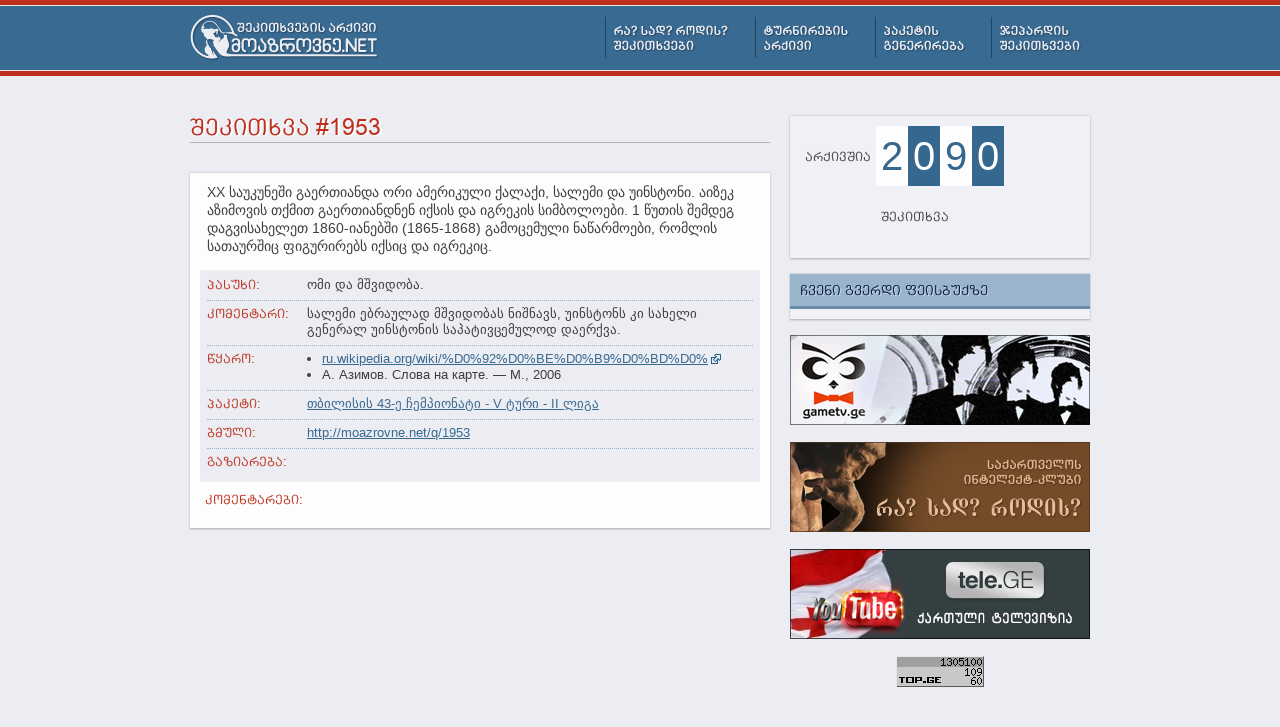

--- FILE ---
content_type: text/html; charset=UTF-8
request_url: http://moazrovne.net/q/1953
body_size: 3256
content:
<!DOCTYPE html PUBLIC "-//W3C//DTD XHTML 1.0 Transitional//EN"
	"http://www.w3.org/TR/xhtml1/DTD/xhtml1-transitional.dtd">

<html xmlns="http://www.w3.org/1999/xhtml" xml:lang="ka" lang="ka-GE">
<head>
    <link rel="image_src" href="http://moazrovne.net/images/logo.png" />
	<meta property="og:image" content="http://moazrovne.net/images/logo_social.png" />
	<meta property="og:locale" content="ka_GE" />
	<meta property="og:title" content="შეკითხვა #1953 &ndash; მოაზროვნე.net" />
	<meta http-equiv="Content-Type" content="text/html; charset=utf-8" />
	<meta property="fb:app_id" content="259682650736281" />
	<link rel="stylesheet" href="http://moazrovne.net/css/shadowbox.css" type="text/css" charset="utf-8" />
	<link rel="stylesheet" href="http://moazrovne.net/css/paginator3000.css" type="text/css" charset="utf-8" />
	<link rel="stylesheet" href="http://moazrovne.net/css/global.css" type="text/css" charset="utf-8" />
		<link rel="stylesheet" href="http://moazrovne.net/css/print.css" type="text/css" media="print" charset="utf-8" />
	<link rel="icon" type="image/x-icon" href="http://moazrovne.net/favicon.ico" />
	<link rel="alternate" type="application/rss+xml" title="მოაზროვნე.net - რა? სად? როდის? ახალი შეკითხვები" href="http://moazrovne.net/chgk/feed/" />
	<link rel="alternate" type="application/rss+xml" title="მოაზროვნე.net - რა? სად? როდის? ახალი ტურნირები" href="http://moazrovne.net/tournaments/feed/" />
	<link rel="alternate" type="application/rss+xml" title="მოაზროვნე.net - ჯეპარდის ახალი პაკეტები" href="http://moazrovne.net/jeopardy/feed/" />
	<title>შეკითხვა #1953 &ndash; მოაზროვნე.net</title>
	<script type="text/javascript" src="http://moazrovne.net/js/jquery.js"></script>
	<script type="text/javascript" src="http://moazrovne.net/js/shadowbox.js"></script>
	<script type="text/javascript" src="http://moazrovne.net/js/stickysidebar.jquery.js"></script>
	<script type="text/javascript" src="http://moazrovne.net/js/paginator3000.js"></script>
		<script type="text/javascript" src="http://moazrovne.net/js/global.js"></script>
    <script type="text/javascript" src="http://s7.addthis.com/js/250/addthis_widget.js#pubid=Rocko88"></script>
    <script>
    (function(d, s, id) {
      var js, fjs = d.getElementsByTagName(s)[0];
      if (d.getElementById(id)) {return;}
      js = d.createElement(s); js.id = id;
      js.src = "//connect.facebook.net/en_US/all.js#xfbml=1";
      fjs.parentNode.insertBefore(js, fjs);
    }(document, 'script', 'facebook-jssdk'));
    </script>
</head>

<body class="body_q">

    <div id="header">
        <div class="inner">
            <h1><a href="http://moazrovne.net/"><img src="http://moazrovne.net/images/logo.png" alt="რა? სად? როდის? შეკითხვების არქივი - მოაზროვნე.net" /></a></h1>
            <ul class="clearfix">
                <li class=""><a href="http://moazrovne.net/chgk/"><img src="http://moazrovne.net/images/menu_chgk.png" alt="რა? სად? როდის? შეკითხვები" /></a></li>
                <li class=""><a href="http://moazrovne.net/tournaments/"><img src="http://moazrovne.net/images/menu_tournaments.png" alt="ტურნირების არქივი" /></a></li>
                <li class=""><a href="http://moazrovne.net/random/"><img src="http://moazrovne.net/images/menu_random.png" alt="პაკეტის გენერირება" /></a></li>
                <li class="last "><a href="http://moazrovne.net/jeopardy/"><img src="http://moazrovne.net/images/menu_jeopardy.png" alt="ჯეპარდის (სვაიაკის) შეკითხვები" /></a></li>
            </ul>
        </div>
    </div>
    <div class="print_head"><img src="http://moazrovne.net/images/logo_print.png" alt="" /></div>

    <div id="main" class="clearfix">
        <div class="content">
        
<h2>შეკითხვა #1953</h2>


<ul class="questions">
<li class="q">



            
        <p class="question_question">
            XX საუკუნეში გაერთიანდა ორი ამერიკული ქალაქი, სალემი და უინსტონი. აიზეკ აზიმოვის თქმით გაერთიანდნენ იქსის და იგრეკის სიმბოლოები. 1 წუთის შემდეგ დაგვისახელეთ 1860-იანებში (1865-1868) გამოცემული ნაწარმოები, რომლის სათაურშიც ფიგურირებს იქსიც და იგრეკიც.        </p>
        
    
    
    <div class="answer clearfix opened single_mode">
        <div class="answer_body">
            <span class="clearfix">
                <span class="left">
                    პასუხი:
                </span>
                <span class="right_nofloat">
                    ომი და მშვიდობა.                </span>
            </span>
            
                        <span class="clearfix">
                <span class="left">
                    კომენტარი:
                </span>
                <span class="right_nofloat">
                    სალემი ებრაულად მშვიდობას ნიშნავს, უინსტონს კი სახელი გენერალ უინსტონის საპატივცემულოდ დაერქვა.                </span>
            </span>
                        
                        <span class="clearfix">
                <span class="left">
                    წყარო:
                </span>
                <span class="right_nofloat">
                    <ul><li><a href='http://ru.wikipedia.org/wiki/%D0%92%D0%BE%D0%B9%D0%BD%D0%B0_%D0%B8_%D0%BC%D0%B8%D1%80' class='external' target='_blank'>ru.wikipedia.org/wiki/%D0%92%D0%BE%D0%B9%D0%BD%D0%</a></li><li>А. Азимов. Слова на карте. — М., 2006</li></ul>                </span>
            </span>
                        
                        <span class="clearfix">
                <span class="left">
                    პაკეტი:
                </span>
                <span class="right_nofloat">
                    <a href="http://moazrovne.net/tournaments/115">თბილისის 43-ე ჩემპიონატი - V ტური - II ლიგა</a>
                </span>
            </span>
                        
            <span class="clearfix">
                <span class="left">
                    ბმული:
                </span>
                <span class="right_nofloat">
                    <a href="http://moazrovne.net/q/1953">http://moazrovne.net/q/1953</a>
                </span>
            </span>
            
                        <span class="clearfix">
                <span class="left">
                    გაზიარება:
                </span>
                <span class="right_nofloat">
                    <div class="addthis_toolbox addthis_default_style ">
                        <a class="addthis_button_facebook_like" fb:like:layout="button_count"></a>
                        <a class="addthis_button_tweet"></a>
                        <a class="addthis_button_google_plusone" g:plusone:size="medium"></a>
                    </div>
                </span>
            </span>
                        
            
            
        </div>
        <div class="answer_toggler">
            <span>პასუხი <img src="http://moazrovne.net/images/pixel.png" alt="" class="arrow" /></span>
        </div>
    </div>
    
    
            <strong class="comments_title">კომენტარები:</strong>
        <div class="fb-comments" data-href="http://moazrovne.net/q/1953" data-num-posts="20" data-width="560"></div>
        
    
</li></ul>

            
        </div> <!-- end .content -->
        
        <div class="sidebar">
            
            <div class="sidebar_block open_all_toggle">
                <div class="inner"><img src="http://moazrovne.net/images/open_all.png" alt="" /> ყველა პასუხის გახსნა/დახურვა</div>
            </div>
            
                        
                        
            <div class="sidebar_block stats_block">
                <div class="inner clearfix">
                    <strong>არქივშია</strong>
                                        <span class="odd">2</span>
                                        <span class="even">0</span>
                                        <span class="odd">9</span>
                                        <span class="even">0</span>
                                        <strong>შეკითხვა</strong>
                </div>
            </div>
        
            <div class="sidebar_block facebook_block">
                <h4>ჩვენი გვერდი ფეისბუქზე</h4>
                <div class="inner">
                    <div class="fb-like-box" data-href="http://www.facebook.com/moazrovne" data-width="300" data-show-faces="true" data-border-color="#EFF0F5" data-stream="false" data-header="false"></div>
                </div>
            </div>
            
            <ul class="sidebar_banners">
                <li><a href="http://gametv.ge/" target="_blank"><img src="http://moazrovne.net/images/banner_gametv.jpg" alt="GameTV" /></a></li>
                <li><a href="http://chgk.ge/" target="_blank"><img src="http://moazrovne.net/images/banner_chgk.jpg" alt="საქართველოს ინტელექტ-კლუბი რა? სად? როდის?" /></a></li>
                <li><a href="http://tele.ge/" target="_blank"><img src="http://moazrovne.net/images/banner_telege.png" alt="ქართული ტელევიზია უფასოდ" /></a></li>
                <li>
                    <!-- TOP.GE COUNTER CODE -->
                        <script type="text/javascript" src="http://counter.top.ge/cgi-bin/cod?100+18840"></script>
                    <!-- / END OF COUNTER CODE -->
                </li>
            </ul>
        
        
        </div> <!-- end .sidebar -->
    </div> <!-- end #main -->
    
    
    <div id="footer">
        <div class="footer_wrapper">
            <div class="inner clearfix">
                <div class="copy left">
                    მოაზროვნე<span>.net v5</span> &ndash; რა<span>?</span> სად<span>?</span> როდის<span>?</span> შეკითხვების არქივი<br />
                    <span>&copy;</span> <a href="http://davituri.com/" target="_blank">ნოდარ დავითური</a>, <span>2004&mdash;2026</span><br />
                    ყველა უფლება შეკითხვებზე ეკუთვნით მათ შესაბამის ავტორებს.
                </div>
                <div class="searchlinks right">
                    <form class="searchform" name="searchform" method="get" action="http://moazrovne.net/search/">
                        <input type="text" name="q" value="ძიება" id="s" />
                    </form>
                    <span>RSS&nbsp; &mdash;</span>
                    <a href="http://moazrovne.net/chgk/feed/">შეკითხვების</a>
                    &bull;
                    <a href="http://moazrovne.net/tournaments/feed/">ტურნირების</a>
                    &bull;
                    <a href="http://moazrovne.net/jeopardy/feed/">ჯეპარდის</a>
                </div>
            </div>
        </div>
    </div>
    
    

    <div id="fb-root"></div>
    
<script type="text/javascript">

  var _gaq = _gaq || [];
  _gaq.push(['_setAccount', 'UA-272491-15']);
  _gaq.push(['_trackPageview']);

  (function() {
    var ga = document.createElement('script'); ga.type = 'text/javascript'; ga.async = true;
    ga.src = ('https:' == document.location.protocol ? 'https://ssl' : 'http://www') + '.google-analytics.com/ga.js';
    var s = document.getElementsByTagName('script')[0]; s.parentNode.insertBefore(ga, s);
  })();

</script>
</body>
</html>

--- FILE ---
content_type: text/css
request_url: http://moazrovne.net/css/paginator3000.css
body_size: 713
content:
/*
	Paginator 3000
	- idea by ecto (ecto.ru)
	- coded by karaboz (karaboz.ru)

	HTML example
	<div class="paginator" id="paginator_example">
		<table>
			<tr>
				<td><span><strong>1</strong></span></td>
				...
				<td><span><a href="">3000</a></span></td>
			</tr>
			<tr>
				<td colspan="">
					<div class="scroll_bar">
						<div class="scroll_trough"></div>
						<div class="scroll_thumb">
							<div class="scroll_knob"></div>
						</div>
						<div class="current_page_mark"></div>
					</div>				
				</td>

			</tr>
		</table>
	</div>
*/
.paginator {
	margin-top:60px;
	font-size:1em;
}
.paginator table {
	border-collapse:collapse;
	table-layout:fixed;
	width:100%;
}
.paginator table td {
	padding:0;
	white-space:nowrap;
	text-align:center;
}
.paginator span {
	display:block;
	padding:3px 0;
	color:#fff;
}
.paginator span strong,
.paginator span a {
	padding:2px 6px;
}
.paginator span strong {
	background:#bf2e1a;
	font-style:normal;
	font-weight:normal; 
}
.paginator .scroll_bar {
	width:100%;	height:20px;
	position:relative;
	margin-top:10px; 
}
.paginator .scroll_trough {
	width:100%;	height:3px;
	background:#ccc;
	overflow:hidden;
}
.paginator .scroll_thumb {
	position:absolute;
	z-index:2;
	width:0; height:3px;
	top:0; left:0;
	font-size:1px;
	background:#363636;
}
.paginator .scroll_knob {
	position:absolute;
	top:-5px; left:50%;
	margin-left:-10px;
	width:20px; height:20px;
	overflow:hidden;
	background:url(../images/slider_knob.gif) no-repeat 50% 50%;
	cursor:pointer; cursor:hand;
}
.paginator .current_page_mark {
	position:absolute;
	z-index:1;
	top:0; left:0;
	width:0; height:3px;
	overflow:hidden;
	background:#bf2e1a;
}

.fullsize .scroll_thumb {
	display:none;
}


.paginator_pages {
	text-align:right;
	font-size:0.8em; 
	color:#808080;
	margin-top:-10px; 
}

--- FILE ---
content_type: text/css
request_url: http://moazrovne.net/css/print.css
body_size: 284
content:
* {
    text-shadow: none !important;
}

#main {
    width: 100%;
}
#header {
    display: none;
}
#main .sidebar {
    display: none;
}
#main .content {
    width: 100%;
}

.print_head {
    display: block;
    margin-bottom: 20px;
    text-align: center;
}

.q .answer_body {
    display: block !important;
}
.q .answer .answer_toggler {
    display: none;
}

.paginator {
    display: none;
}
#footer .right {
    display: none;
}

.answer a:after {
    content: " [" attr(href) "] ";
}

.questions .question_number {
    position: static;
    padding: 5px;
    font-size: 14px;
}